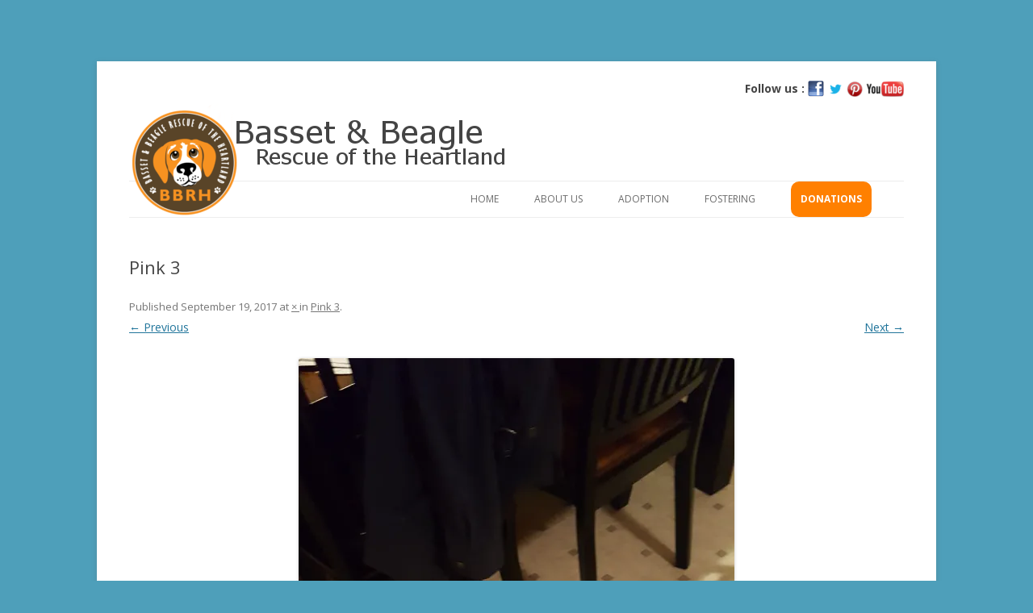

--- FILE ---
content_type: text/css
request_url: https://www.bassetandbeagle.org/wp-content/themes/twentytwelve-child/style.css?ver=20190507
body_size: 1849
content:
/*
Theme Name: Twentytwelve Child
Description: Child theme for the Twentytwelve theme 
Author: Richard Wilhite
Template: twentytwelve
*/

/* Import parent stylesheet.  Nothing else can go above here. */
@import url("../twentytwelve/style.css");

/* Main Site Customization */
@media screen and (min-width: 960px) {
	body .site {margin-top: 76px; margin-top: 5.428571429rem;}
}

@media screen and (max-width: 959px){
	#desktop-only {display:none;}
}

/*  Header Customization */
.site {
	overflow: visible;
}

img.header-image {
	box-shadow: none;
	float: left;
}

.header-image {
	margin-bottom: -50px;
	position: relative;
}

.main-navigation ul.nav-menu {
	text-align: right;
}

.sub-menu {
	text-align: left;
}

#menu-item-140 a {
	background: #ff8000;
	font-weight: bold;
	color: #ffffff;
	width: 100px;
	text-align: center;
	border-radius: 10px;
}

#menu-item-140 a:hover {
	background: #E67300;
	border-color: #E67300;
	color: #E6E6E6;
}

#socialLinks {
	float:right;
	position:relative;
	z-index:99;
}

#socialLinks strong {
	vertical-align: 5px;
}


/*  Footer Customization */
.footerLinks {
	margin-bottom: 25px;
}

#partnerLinks {
	margin-bottom: 10px;
}

.footerLinks ul {
	text-transform:uppercase; 
	display: inline; 
	list-style-type: none; 
	list-style-image: none; 
}

.footerLinks li, .footerLinks li li, .footerLinks li li li {
	display: inline; 
	padding: 0px 5px;
}

.footerLinks a {
	text-decoration: none; 
	padding: 0px 3px; 
}

#partnerLinks img {
	vertical-align: middle;
	margin: 0 4%;
	height: 89px;
}


/* Custom Pages */
/* Start Page */
.dotm-preview {
	overflow: hidden;
	border: 3px solid #d2d2d2;
	border-radius: 25px;
	background: #E4E4E4;
}

.dotm-preview a {
	color: inherit;
	text-decoration: none;
}

.dotm-preview img {
	float: left;
	margin: 10px;
	border-radius: 25px;
}

.dotm-preview strong {
	font-size: x-large;
}

.dotm-preview p {
	font-size: larger;
}

.dotm-preview img.adoption-pending {
	float: right;
}

/*Contact Us Page*/
.addressItem {
	float: left;
	padding: 10px;
	width: 200px;
	height: 100px;
}

/*Adoptable Dogs*/
.adoptDogs-preview-item {
	float: left;
	margin: 0 0.5% 5px 0;
	width: 32%;
	height: 270px;
	overflow: hidden;
	border: 3px solid #d2d2d2;
	padding: 3px 0 0 0;
	position: relative;
}

@media all and (max-width: 959px) and (min-width: 760px) /*iPad Size*/ {
	.adoptDogs-preview-item {
		width: 48%;
	}
}

@media all and (max-width: 759px) /*Phone Size*/ {
	.adoptDogs-preview-item {
		width: 100%;
	}

	img.header-image {
		float: none;
	}

	.header-image {
		margin-bottom: 0;
	}
}

.adoptDogs-preview-item a {
	color: #000000;
	text-decoration: none;
}

.adoptDogs-preview-item h1 {
	margin: 0 0 0 5px;
	font-size: 20px;
	color: #444;
}

.adoptDogs-preview-item img {
	margin: 0 10px 15px 5px;
	float: left;
}

.adoptDogs-preview-item img.adoption-pending {
	position: absolute;
	width: 298px;
	right: -2%;
}

.adoptDogs-preview-item p.breed {
	margin: 0 0 5px 10px;
	color: #444;
}

.adoptDogs-preview-item p.info {
	line-height: 150%;
	padding: 10px 0 0 0;
}

.adoptDogs-preview-item p.description {
	clear: both;
	margin: 0 10px 0 10px;
}

/*.adoptDogs-preview-item .crop {
	overflow: hidden;
	height: 175px;
	margin: 0 5px 5px 5px;
}*/

#adoptDogs-preview:after {
	content: ".";   
	display: block;   
	height: 0;   
	clear: both;   
	visibility: hidden;  
}


/*Adoptable Dog Posts*/
#adoptDogs-header img {
	float: left;
	margin-right: 25px;
}

#adoptDogs-header img.adoption-pending {
	position: absolute;
}

#adoptDogs-header:after {
	content: ".";
	display: block;
	height: 0;
	clear: both;
	visibility: hidden;
}

a.breadcrum {
	font-size: 75%;
	float: right;
	line-height: 0;
}

.categoryList {
	line-height: 150%;
	font-size: 125%;
	padding: 15px 0 0 0;
}

.categoryList label {
	font-weight: bold;
	padding: 0 5px 0 0;
}

#adoptDogs_gallery {
	float: left;
}

.postClose {
	text-align: center;
}

@media all and (max-width: 940px) {
	#adoptDogs-header img, #adoptDogs_gallery {
		float: none;
	}
}

/*Donations*/
.donationOpts label {
	float: left;
	font-size: 110%;
	width: 325px;
	margin: 0 0 10px 0;
}

.donationOpts .btn {
	float: left;
	font-weight: bold;
	background: #ff8000;
	border: none;
	color: #ffffff;
	font-size: 100%;
	width: 175px;
}

.donationOpts .btn:hover {
	background: #E67300;
	border-color: #E67300;
	color: #E6E6E6;
}

.donationOpts input[type="submit"]:active {
	box-shadow: none;
}

.donationOpts input {
	float: left;
	margin-right: 10px;
	width: 150px;
}

.donationOpts legend {
	font-style: italic;
	font-weight: bold;
}

.donationOpts fieldset {
	border-top: 1px solid;
	padding: 10px 0 25px 25px;
}

.donationOpts form {
	clear: both;
}

.donationPartners {
	float: left;
	margin: 0 0.5% 5px 0;
	width: 48%;
	padding: 3px 10px 0 0;
}

.donationPartners img {
	float: right;
}

/* Dog of the Month Posts*/
.category-dog-of-the-month .entry-header img {
	display: none;
}

/*  Site specific forms  */
.page-id-4089 .site, .page-id-144 .site, .page-id-7 .site {
	min-width: 950px;
}

#formContainer {
	background: white;
	padding: 10px;
}

#formHeader {
	color:#444;
	font-size:20px;
}

#kapow {
	display:none;
}

legend {
	padding: 0 5px 0 5px;
}

form fieldset.mainSection {
	border:solid;
	border-color:#444;
	padding:5px;
}

form fieldset.subSection {
	border:1px solid;
	padding: 0 5px 5px 5px;
}

form legend.mainSection {
	color: #ffffff;
	background:#444;
}

form span {
	float:left;
	width:145px;
	font-weight: bold;
}

form span.long {
	width:225px;
}

form span.normal {
	width:75px;
}

form span.short {
	width: 50px;
	float:none
}

form span.checkbox {
	float: left;
	width: 31%;
	margin-right: 1%;
	font-weight: normal;
}

form span.radial {
	float: left;
	width: 230px;
	clear: both;
	font-weight: normal;
}

form input[type="radio"] {
	margin-bottom: 5px;
}

form label {
	clear: both;
	font-weight: bold;
}

form p {
	margin: 10px 0 10px 0;
}

form textarea {
	width: 95%;
}


/*  Adoption form  */
#ownership, #houseTypeFields, #locationTypeFields {
	border:1px solid;
	float:left;
	width: 30%;
	margin: 1%;
	padding: 0 5px 5px 5px;
}

form span.refHeadings {
	float: left;
	width: 23%;
	margin-right: 1%;
}

form span.petTable {
	/*float: left;*/
	width: 18%;
	margin-left: 1%;
	margin-right: 1%;
}

form span.petTable > [name*="petType"], [name*="petName"] {
	width: 100%;
}

/* Mail Chimp Form */
#mc_embed_signup {
	width: 34%;
}

form span.asterisk {
	float: none;
	width: 15px;
}

/* Before You Apply */
.page-id-77 .entry-title {
	font-weight: bold;
}